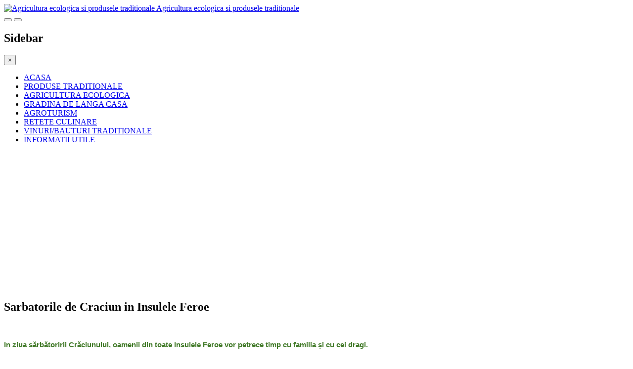

--- FILE ---
content_type: text/html; charset=utf-8
request_url: https://agriculturae.ro/index.php/obiceiuri-si-traditii/4504-sarbatorile-de-craciun-in-insulele-feroe
body_size: 45287
content:
<!DOCTYPE html>
<html lang="ro-ro" dir="ltr" class='com_content view-article itemid-106 j39 mm-hover'>
<head>
<script async src="https://pagead2.googlesyndication.com/pagead/js/adsbygoogle.js?client=ca-pub-1670345619770463"
     crossorigin="anonymous"></script>
<base href="https://agriculturae.ro/index.php/obiceiuri-si-traditii/4504-sarbatorile-de-craciun-in-insulele-feroe" />
	<meta http-equiv="content-type" content="text/html; charset=utf-8" />
	<meta name="keywords" content="Insulele Feroe, Craciun, sarbatoare, cadouri, mancare traditionala" />
	<meta name="author" content="Administrator" />
	<meta name="generator" content="Joomla! - Open Source Content Management" />
	<title>Sarbatorile de Craciun in Insulele Feroe</title>
	<link href="/templates/jd_chicago/favicon.ico" rel="shortcut icon" type="image/vnd.microsoft.icon" />
	<link href="https://agriculturae.ro/index.php/component/search/?Itemid=106&amp;catid=78&amp;id=4504&amp;format=opensearch" rel="search" title="Căutare Agricultura ecologica si produsele traditionale" type="application/opensearchdescription+xml" />
	<link href="/templates/jd_chicago/css/bootstrap.css" rel="stylesheet" type="text/css" />
	<link href="/templates/system/css/system.css" rel="stylesheet" type="text/css" />
	<link href="/templates/jd_chicago/css/template.css" rel="stylesheet" type="text/css" />
	<link href="/templates/jd_chicago/css/megamenu.css" rel="stylesheet" type="text/css" />
	<link href="/templates/jd_chicago/css/off-canvas.css" rel="stylesheet" type="text/css" />
	<link href="/templates/jd_chicago/fonts/font-awesome/css/font-awesome.min.css" rel="stylesheet" type="text/css" />
	<link href="/templates/jd_chicago/less/kunena.less" rel="stylesheet" type="text/css" />
	<link href="/templates/jd_chicago/less/animate.less" rel="stylesheet" type="text/css" />
	<link href="https://fonts.googleapis.com/css?family=Roboto" rel="stylesheet" type="text/css" />
	<style type="text/css">
div.mod_search150 input[type="search"]{ width:auto; }
	</style>
	<script type="application/json" class="joomla-script-options new">{"csrf.token":"971b206df58543cf66b70447aae48c79","system.paths":{"root":"","base":""}}</script>
	<script src="/media/jui/js/jquery.min.js?78171a34f9166e72721818da2bd518eb" type="text/javascript"></script>
	<script src="/media/jui/js/jquery-noconflict.js?78171a34f9166e72721818da2bd518eb" type="text/javascript"></script>
	<script src="/media/jui/js/jquery-migrate.min.js?78171a34f9166e72721818da2bd518eb" type="text/javascript"></script>
	<script src="/plugins/system/t3/base-bs3/bootstrap/js/bootstrap.js?78171a34f9166e72721818da2bd518eb" type="text/javascript"></script>
	<script src="/media/system/js/caption.js?78171a34f9166e72721818da2bd518eb" type="text/javascript"></script>
	<script src="/templates/jd_chicago/js/script.js" type="text/javascript"></script>
	<script src="/plugins/system/t3/base-bs3/js/jquery.tap.min.js" type="text/javascript"></script>
	<script src="/plugins/system/t3/base-bs3/js/off-canvas.js" type="text/javascript"></script>
	<script src="/plugins/system/t3/base-bs3/js/script.js" type="text/javascript"></script>
	<script src="/plugins/system/t3/base-bs3/js/menu.js" type="text/javascript"></script>
	<script src="/templates/jd_chicago/js/less.js" type="text/javascript"></script>
	<script src="/templates/jd_chicago/js/wow.min.js" type="text/javascript"></script>
	<script src="/plugins/system/t3/base-bs3/js/nav-collapse.js" type="text/javascript"></script>
	<script src="/media/system/js/mootools-core.js?78171a34f9166e72721818da2bd518eb" type="text/javascript"></script>
	<script src="/media/system/js/core.js?78171a34f9166e72721818da2bd518eb" type="text/javascript"></script>
	<script src="/media/system/js/mootools-more.js?78171a34f9166e72721818da2bd518eb" type="text/javascript"></script>
	<!--[if lt IE 9]><script src="/media/system/js/html5fallback.js?78171a34f9166e72721818da2bd518eb" type="text/javascript"></script><![endif]-->
	<script type="text/javascript">
jQuery(function($){ initTooltips(); $("body").on("subform-row-add", initTooltips); function initTooltips (event, container) { container = container || document;$(container).find(".hasTooltip").tooltip({"html": true,"container": "body"});} });jQuery(window).on('load',  function() {
				new JCaption('img.caption');
			});jQuery(function($) {
			 $('.hasTip').each(function() {
				var title = $(this).attr('title');
				if (title) {
					var parts = title.split('::', 2);
					var mtelement = document.id(this);
					mtelement.store('tip:title', parts[0]);
					mtelement.store('tip:text', parts[1]);
				}
			});
			var JTooltips = new Tips($('.hasTip').get(), {"maxTitleChars": 50,"fixed": false});
		});
	</script>
	<script>
	jQuery(document).ready(function(){
	jQuery(window).scroll(function() {    
		var scroll = jQuery(window).scrollTop();
		if (scroll >= 100) {
			jQuery(".t3-header").addClass("solid");
		}
		if (scroll <= 100) {
			jQuery(".t3-header").removeClass("solid");
		}
	});
	})
</script>
	<script>
new WOW().init();
</script>


<!-- META FOR IOS & HANDHELD -->
	<meta name="viewport" content="width=device-width, initial-scale=1.0, maximum-scale=1.0, user-scalable=no"/>
	<style type="text/stylesheet">
		@-webkit-viewport   { width: device-width; }
		@-moz-viewport      { width: device-width; }
		@-ms-viewport       { width: device-width; }
		@-o-viewport        { width: device-width; }
		@viewport           { width: device-width; }
	</style>
	<script type="text/javascript">
		//<![CDATA[
		if (navigator.userAgent.match(/IEMobile\/10\.0/)) {
			var msViewportStyle = document.createElement("style");
			msViewportStyle.appendChild(
				document.createTextNode("@-ms-viewport{width:auto!important}")
			);
			document.getElementsByTagName("head")[0].appendChild(msViewportStyle);
		}
		//]]>
	</script>
	

<meta name="HandheldFriendly" content="true"/>
<meta name="apple-mobile-web-app-capable" content="YES"/>
<!-- //META FOR IOS & HANDHELD -->




<!-- Le HTML5 shim and media query for IE8 support -->
<!--[if lt IE 9]>
<script src="//html5shim.googlecode.com/svn/trunk/html5.js"></script>
<script type="text/javascript" src="/plugins/system/t3/base-bs3/js/respond.min.js"></script>
<![endif]-->

<!-- You can add Google Analytics here or use T3 Injection feature -->

</head>
<body class="default">
<div class="t3-wrapper"> <!-- Need this wrapper for off-canvas menu. Remove if you don't use of-canvas -->

	
<!-- HEADER -->
<header id="t3-header" class="t3-header">
	<div class="container">
		<div class="row">

			<!-- LOGO -->
			<div class="col-xs-12 col-sm-3 logo">
				<div class="logo-image">
					<a href="https://agriculturae.ro/" title="Agricultura ecologica si produsele traditionale">
													<img class="logo-img" src="/images/ae-logo3.png" alt="Agricultura ecologica si produsele traditionale" />
																		<span>Agricultura ecologica si produsele traditionale</span>
					</a>
					<small class="site-slogan"></small>
				</div>
			</div>
			<!-- //LOGO -->

							<div class="col-xs-12 col-sm-9">
					<nav id="t3-mainnav" class="wrap navbar navbar-default t3-mainnav">
						<!-- Brand and toggle get grouped for better mobile display -->
						<div class="navbar-header mobile_menu">
																							<button type="button" class="navbar-toggle" data-toggle="collapse" data-target=".t3-navbar-collapse">
									<i class="fa fa-bars"></i>
								</button>
																						
<button class="btn btn-primary off-canvas-toggle " type="button" data-pos="left" data-nav="#t3-off-canvas" data-effect="off-canvas-effect-4">
  <i class="fa fa-bars"></i>
</button>

<!-- OFF-CANVAS SIDEBAR -->
<div id="t3-off-canvas" class="t3-off-canvas ">

  <div class="t3-off-canvas-header">
    <h2 class="t3-off-canvas-header-title">Sidebar</h2>
    <button type="button" class="close" data-dismiss="modal" aria-hidden="true">&times;</button>
  </div>

  <div class="t3-off-canvas-body">
    
  </div>

</div>
<!-- //OFF-CANVAS SIDEBAR -->

													</div>
													<div class="t3-navbar-collapse navbar-collapse collapse"></div>
												<div class="t3-navbar navbar-collapse collapse">
							<div  class="t3-megamenu"  data-responsive="true">
<ul itemscope itemtype="http://www.schema.org/SiteNavigationElement" class="nav navbar-nav level0">
<li itemprop='name'  data-id="128" data-level="1">
<a itemprop='url' class=""  href="/index.php"   data-target="#">ACASA </a>

</li>
<li itemprop='name'  data-id="342" data-level="1">
<a itemprop='url' class=""  href="/index.php/produse-traditionale-84"   data-target="#">PRODUSE TRADITIONALE</a>

</li>
<li itemprop='name'  data-id="197" data-level="1">
<a itemprop='url' class=""  href="/index.php/agricultura-ecologica"   data-target="#">AGRICULTURA ECOLOGICA</a>

</li>
<li itemprop='name'  data-id="171" data-level="1">
<a itemprop='url' class=""  href="/index.php/gradina-de-langa-casa"   data-target="#">GRADINA DE LANGA CASA</a>

</li>
<li itemprop='name'  data-id="343" data-level="1">
<a itemprop='url' class=""  href="/index.php/zone-turistice"   data-target="#">AGROTURISM</a>

</li>
<li itemprop='name'  data-id="209" data-level="1">
<a itemprop='url' class=""  href="/index.php/produse-traditionale-84/mancaruri-traditionale"   data-target="#">RETETE CULINARE</a>

</li>
<li itemprop='name'  data-id="155" data-level="1">
<a itemprop='url' class=""  href="/index.php/vinuri-si-podgorii"   data-target="#">VINURI/BAUTURI TRADITIONALE</a>

</li>
<li itemprop='name'  data-id="227" data-level="1">
<a itemprop='url' class=""  href="/index.php/informatii-generale"   data-target="#">INFORMATII UTILE</a>

</li>
</ul>
</div>

						</div>
					</nav>
				</div>
			
		</div>
	</div>
</header>
<!-- //HEADER -->


	


	


	
	<!-- SPOTLIGHT 1 -->
	<div class="breadcrumb">
		<div class="breadcrumb-main">
			<div class="container">
					<!-- SPOTLIGHT -->
	<div class="t3-spotlight t3-breadcrumb  row">
					<div class=" col-lg-12 col-md-12 col-sm-12 col-xs-12">
								<div class="t3-module module " id="Mod177"><div class="module-inner"><div class="module-ct"><div class="bannergroup">

	<div class="banneritem">
										<script async src="https://pagead2.googlesyndication.com/pagead/js/adsbygoogle.js?client=ca-pub-1670345619770463"
     crossorigin="anonymous"></script>
<!-- g-new-topsite -->
<ins class="adsbygoogle"
     style="display:block"
     data-ad-client="ca-pub-1670345619770463"
     data-ad-slot="1557865534"
     data-ad-format="auto"
     data-full-width-responsive="true"></ins>
<script>
     (adsbygoogle = window.adsbygoogle || []).push({});
</script>				<div class="clr"></div>
	</div>

</div>
</div></div></div>
							</div>
			</div>
<!-- SPOTLIGHT -->
			</div>
		</div>
	</div>
	<!-- //SPOTLIGHT 1 -->


	


	


	


	


	


	
<div id="t3-mainbody" class="container t3-mainbody">
	<div class="row">

		<!-- MAIN CONTENT -->
		<div id="t3-content" class="t3-content col-xs-12 col-sm-8 col-sm-push-4 col-md-9 col-md-push-3">
						
<!-- Page header -->
<!-- // Page header -->

<div class="item-page" itemscope itemtype="https://schema.org/Article">
	
	<!-- Article -->
	<article itemscope itemtype="http://schema.org/Article">
	  <meta itemscope itemprop="mainEntityOfPage"  itemType="https://schema.org/WebPage" itemid="https://google.com/article"/>
		<meta itemprop="inLanguage" content="ro-RO" />

					
<header class="article-header clearfix">
	<h1 class="article-title" itemprop="headline">
					Sarbatorile de Craciun in Insulele Feroe			<meta itemprop="url" content="https://agriculturae.ro/index.php/obiceiuri-si-traditii/4504-sarbatorile-de-craciun-in-insulele-feroe" />
			</h1>

			</header>
				
				
		
  	<!-- Aside -->
				<!-- // Aside -->

		
		<!-- Item tags -->
				<!-- // Item tags -->

				
		
					
			
			<section class="article-content clearfix" itemprop="articleBody">
				<p align="justify">
	<img alt="" src="https://www.agriculturae.ro/images/aferoecraciun_0.jpg" /></p>

<p align="justify">
	<font color="#407927"><font face="Arial, sans-serif"><font size="2" style="font-size: 11pt"><b>In ziua sărbătoririi Crăciunului, oamenii din toate Insulele Feroe vor petrece timp cu familia și cu cei dragi.</b></font></font></font></p>

 
<p style="text-align: center;">
	<img alt="" src="https://www.agriculturae.ro/images/aferoecraciun_1.jpg" /></p>

<p align="justify">
	<font face="Arial, sans-serif"><font size="2" style="font-size: 11pt">Sarbatoarea de Craciun, &icirc;ncepe &icirc;n dimineața zilei de 24 decembrie. P&acirc;nă atunci, familiile și-au aprovizionat cu suficientă m&acirc;ncare, iar bărbații și-au &icirc;ncheiat cumpărăturile de Crăciun. Copiii se trezesc devreme, dornici ca ziua să treacă repede pentru a-și putea deschide cadourile seara. Odinioară era obișnuit ca familiile să măn&acirc;nce pește fermentat &icirc;n Ajunul Crăciunului, de obicei la ora 14.00. După-amiaza t&acirc;rziu, unii oameni se vor &icirc;ndrepta spre biserică. Este obișnuit ca mulți oameni din fiecare familie să se adune &icirc;n Ajunul Crăciunului la cina. Meniul variază foarte mult de la casă la casă. &Icirc;n vremurile moderne &icirc;nsă, rața, g&acirc;sca, carnea de oaie fermentată și coaste de miel prăjite au fost adăugate &icirc;n meniu, care variază foarte mult de la casă la casă. </font></font></p>

<p style="text-align: center;">
	<img alt="" src="https://www.agriculturae.ro/images/-0416/aferoecraciun_2222.png" /></p>

<p align="justify">
	<font face="Arial, sans-serif"><font size="2" style="font-size: 11pt">După cină, vasele sunt spălate, iar entuziasmul de a deschide cadourile atinge punctul culminant. Acea oră &icirc;ngrozitoare sau cam așa ceva trebuie considerată cea mai lungă din an pentru fiecare copil feroez, deoarece așteaptă cu nerăbdare momentul culminant al Crăciunului. &Icirc;n mod normal, cadourile sunt deschise unul c&acirc;te unul, oferind suficient timp pentru ca toată lumea să aprecieze fiecare cadou. C&acirc;nd ambalajul pentru cadouri este adunat și pus la coș și copiii sunt băgați &icirc;n pat, adulții se vor bucura de o ceașcă de cafea, ceai și ceva dulce și poate o bere sau două.</font></font></p>

<p style="text-align: center;">
	<img alt="" src="https://www.agriculturae.ro/images/-0416/aferoecraciun_3.jpg" /></p>

<p align="justify">
	<font face="Arial, sans-serif"><font size="2" style="font-size: 11pt">Ziua de Crăciun<strong><font face="Arial, sans-serif"><font size="2" style="font-size: 11pt"> </font></font></strong>se petrece cu familia. &Icirc;n cur&acirc;nd, &icirc;nsă, părinții vor &icirc;ncepe să pregătească cina de seară. La amiază, majoritatea oamenilor vor merge la biserică &ndash; fie o biserică luterană, care este biserica de stat a Insulelor Feroe, fie una dintre multele alte biserici cu confesiuni de tot felul. &Icirc;n niciun alt moment al anului, bisericile din Insulele Feroe nu sunt la fel de pline ca &icirc;n ziua de Crăciun. Ziua de Crăciun este de obicei o zi liniștită &icirc;n care familiile petrec timp una cu cealaltă, relax&acirc;ndu-se și bucur&acirc;ndu-se de compania celuilalt.</font></font></p>

<p style="text-align: center;">
	<img alt="" src="https://www.agriculturae.ro/images/-0416/aferoecraciun_4.jpg" /></p>

<p align="justify">
	<font face="Arial, sans-serif"><font size="2" style="font-size: 11pt">A doua zi de Crăciun este o sărbătoare publică și de secole a fost considerată o zi festivă de dans și petreceri. &Icirc;n </font></font><font face="Arial, sans-serif"><font size="2" style="font-size: 11pt">trecut</font></font><font face="Arial, sans-serif"><font size="2" style="font-size: 11pt">, oamenii mergeau din casă &icirc;n casă pentru a se vizita unii pe alții. Multe case serveau m&acirc;ncare de Crăciun pe care oaspeții din toate colțurile erau bineveniți să o măn&acirc;nce. Era obișnuit ca oamenii să călătorească &icirc;n alte sate pentru a dansa și a se bucura de compania celuilalt. Au existat chiar și unele sate care erau considerate &bdquo;sate de Crăciun&rdquo;. Astăzi, a doua zi de Crăciun răm&acirc;ne una dintre cele mai mari zile de petrecere din an, </font></font><font face="Arial, sans-serif"><font size="2" style="font-size: 11pt">in care oamenii isi </font></font><font face="Arial, sans-serif"><font size="2" style="font-size: 11pt">spun&nbsp;</font></font><em><font face="Arial, sans-serif"><font size="2" style="font-size: 11pt"><span style="font-style: normal">Gle&eth;ilig j&oacute;l!</span></font></font></em><font face="Arial, sans-serif"><font size="2" style="font-size: 11pt"><span style="font-style: normal"> </span></font></font></p>

<p align="justify">
	&nbsp;</p>
			</section>

			<!-- Footer -->
							<footer class="article-footer clearfix">
				
									<dl class="article-info  muted">

		
			<dt class="article-info-term">
											</dt>

			
			
			
										<dd class="published hasTooltip" title="Publicat: ">
				<i class="fa fa-calendar"></i>
				<time datetime="2023-12-18T15:01:23+00:00" itemprop="datePublished">
					18 Decembrie 2023          <meta  itemprop="datePublished" content="2023-12-18T15:01:23+00:00" />
          <meta  itemprop="dateModified" content="2023-12-18T15:01:23+00:00" />
				</time>
			</dd>
					
					
			
						</dl>
				</footer>
						<!-- // Footer -->

			<hr class="divider-vertical" /><ul class="pager pagenav">
	<li class="previous">
		<a class="hasTooltip" title="Sarbatorile de Craciun in Croatia" aria-label="Articol precedent: Sarbatorile de Craciun in Croatia" href="/index.php/obiceiuri-si-traditii/4506-sarbatorile-de-craciun-in-croatia" rel="prev">
			<span class="icon-chevron-left" aria-hidden="true"></span> <span aria-hidden="true">Prec</span>		</a>
	</li>
	<li class="next">
		<a class="hasTooltip" title="Sărbătoarea Hanukkah" aria-label="Articolul următor: Sărbătoarea Hanukkah" href="/index.php/obiceiuri-si-traditii/4502-sarbatoarea-hanukkah" rel="next">
			<span aria-hidden="true">Mai departe</span> <span class="icon-chevron-right" aria-hidden="true"></span>		</a>
	</li>
</ul>
			
										
						
	</article>
	<!-- //Article -->

	
		</div>

		</div>
		<!-- //MAIN CONTENT -->

		<!-- SIDEBAR LEFT -->
		<div class="t3-sidebar t3-sidebar-left col-xs-12 col-sm-4 col-sm-pull-8 col-md-3 col-md-pull-9 ">
			<div class="t3-module module " id="Mod150"><div class="module-inner"><h3 class="module-title "><span>Cautare</span></h3><div class="module-ct"><div class="search mod_search150">
	<form action="/index.php/obiceiuri-si-traditii" method="post" class="form-inline form-search">
		<label for="mod-search-searchword150" class="element-invisible">Căutare ...</label> <input name="searchword" id="mod-search-searchword" aria-label="search" maxlength="200"  class="form-control search-query" type="search" size="20" placeholder="Căutare ..." />		<input type="hidden" name="task" value="search" />
		<input type="hidden" name="option" value="com_search" />
		<input type="hidden" name="Itemid" value="106" />
	</form>
</div>
</div></div></div><div class="t3-module module " id="Mod95"><div class="module-inner"><h3 class="module-title "><span>Zone turistice</span></h3><div class="module-ct"><ul class="nav nav-pills nav-stacked menu">
<li class="item-192"><a href="/index.php/zone-turistice/moldova" class="">Zone agroturistice din Moldova </a></li><li class="item-193"><a href="/index.php/zone-turistice/transilvania" class="">Zone agroturistice dinTransilvania </a></li><li class="item-194"><a href="/index.php/zone-turistice/muntenia" class="">Zone agroturistice din Muntenia </a></li><li class="item-195"><a href="/index.php/zone-turistice/strainatate" class="">Zone agroturistice din strainatate </a></li><li class="item-196 current active"><a href="/index.php/obiceiuri-si-traditii" class="">Obiceiuri, traditii, sarbatori, festivaluri </a></li></ul>
</div></div></div><div class="t3-module module " id="Mod178"><div class="module-inner"><div class="module-ct"><div class="bannergroup">

	<div class="banneritem">
										<script async src="https://pagead2.googlesyndication.com/pagead/js/adsbygoogle.js?client=ca-pub-1670345619770463"
     crossorigin="anonymous"></script>
<!-- g-new-vertical -->
<ins class="adsbygoogle"
     style="display:block"
     data-ad-client="ca-pub-1670345619770463"
     data-ad-slot="8960168247"
     data-ad-format="auto"
     data-full-width-responsive="true"></ins>
<script>
     (adsbygoogle = window.adsbygoogle || []).push({});
</script>				<div class="clr"></div>
	</div>

</div>
</div></div></div>
		</div>
		<!-- //SIDEBAR LEFT -->

	</div>
</div> 


	


	
	<!-- NAV HELPER -->
	<nav class="wrap t3-navhelper ">
		<div class="container">
			<div class="bannergroup">

	<div class="banneritem">
										<script async src="https://pagead2.googlesyndication.com/pagead/js/adsbygoogle.js?client=ca-pub-1670345619770463"
     crossorigin="anonymous"></script>
<!-- g-new-footer -->
<ins class="adsbygoogle"
     style="display:block"
     data-ad-client="ca-pub-1670345619770463"
     data-ad-slot="3875647932"
     data-ad-format="auto"
     data-full-width-responsive="true"></ins>
<script>
     (adsbygoogle = window.adsbygoogle || []).push({});
</script>				<div class="clr"></div>
	</div>

</div>
		<div class="moduletable">
							<h2>Obiceiurile si traditiile locului</h2>
						
	<ul class="relateditems">
			<li>
					<a href="/index.php/obiceiuri-si-traditii/4783-obiceiuri-pascale-in-diferitele-regiunile-traditionale-ale-romaniei" class="fj_relatedplus">
			<span class="hasTip" title="Obiceiuri pascale in diferite regiuni ale Romaniei::&lt;p align=&quot;justify&quot; style=&quot;line-height: 100%; margin-bottom: 0cm; text-indent: 1cm; margin-right: 1cm; margin-left: 1cm; background: transparent&quot;&gt;
	&lt;img alt=&quot;&quot; src=&quot;https://www.agriculturae.ro/images/---3.17/AACOSULDEPASTI100000.png&quot; /&gt;&lt;/p&gt;

&lt;p align=&quot;justify&quot; style=&quot;line-height: 100%; margin-bottom: 0cm; text-indent: 1cm; margin-right: 1cm; margin-left: 1cm; background: transparent&quot;&gt;
	&lt;font color=&quot;#468a1a&quot;&gt;&lt;font face=&quot;Arial, sans-serif&quot;&gt;&lt;font size=&quot;2&quot; style=&quot;font-size: 11pt&quot;&gt;&lt;b&gt;Sf&amp;acirc;nta sărbătoare de Paști este cea mai importanta sărbătoare și reprezintă temelia credinței creștine &amp;ldquo;&amp;Icirc;nvierea m&amp;acirc;ntuitorului Iisus Hristos&amp;rdquo;.&lt;/b&gt;&lt;/font&gt;&lt;/font&gt;&lt;/font&gt;&lt;/p&gt;

">

							Obiceiuri pascale in diferite regiuni ale Romaniei						
			</span></a>
				
		
		
				</li>
			<li>
					<a href="/index.php/obiceiuri-si-traditii/2558-superstitii-de-dragoste" class="fj_relatedplus">
			<span class="hasTip" title="Superstitii de dragoste::&lt;p align=&quot;justify&quot;&gt;
	&lt;img alt=&quot;&quot; src=&quot;https://www.agriculturae.ro/images/AATRADITIIILIE.png&quot; /&gt;&lt;/p&gt;

&lt;p style=&quot;text-align: justify;&quot;&gt;
	&lt;span style=&quot;color:#006400;&quot;&gt;&lt;font face=&quot;Arial, sans-serif&quot;&gt;&lt;font size=&quot;2&quot; style=&quot;font-size: 11pt&quot;&gt;&lt;b&gt;Ca la toate sarbatorile importante dintre traditii nu lipsesc practicile premaritale nici de Sfantul Ilie.&lt;/b&gt;&lt;/font&gt;&lt;/font&gt;&lt;/span&gt;&lt;/p&gt;

">

							Superstitii de dragoste						
			</span></a>
				
		
		
				</li>
			<li>
					<a href="/index.php/obiceiuri-si-traditii/4956-20-ianuarie-ziua-nationala-a-crocantului-cu-unt-buttercrunch" class="fj_relatedplus">
			<span class="hasTip" title=" 20 ianuarie - Ziua Națională a Crocantului cu Unt (Buttercrunch)::&lt;p align=&quot;justify&quot; style=&quot;line-height: 100%; margin-bottom: 0cm; text-indent: 1cm; margin-right: 1cm; margin-left: 0.8cm; background: transparent&quot;&gt;
	&lt;img alt=&quot;&quot; src=&quot;https://www.agriculturae.ro/images/AADAYBRANZA00000.png&quot; /&gt;&lt;/p&gt;

&lt;p align=&quot;justify&quot; style=&quot;line-height: 100%; margin-bottom: 0cm; text-indent: 1cm; margin-right: 1cm; margin-left: 0.8cm; background: transparent&quot;&gt;
	&lt;font color=&quot;#468a1a&quot;&gt;&lt;font face=&quot;Arial, sans-serif&quot;&gt;&lt;font size=&quot;2&quot; style=&quot;font-size: 11pt&quot;&gt;&lt;b&gt;Crocantul fragil amestecat cu gustul dulce și lipicios al caramelului toffee este o combinație divină, iar c&amp;acirc;țiva iubitori &amp;icirc;nrăiți ai acestui desert au decis să existe o Zi Națională cu Buttercrunch, in SUA.&lt;/b&gt;&lt;/font&gt;&lt;/font&gt;&lt;/font&gt;&lt;/p&gt;

">

							 20 ianuarie - Ziua Națională a Crocantului cu Unt (Buttercrunch)						
			</span></a>
				
		
		
				</li>
			<li>
					<a href="/index.php/obiceiuri-si-traditii/3420-fuga-lolelor" class="fj_relatedplus">
			<span class="hasTip" title="Fuga lolelor::&lt;p&gt;
	&lt;img alt=&quot;&quot; src=&quot;http://agriculturae.ro/images/---04.17/1AL0.jpg&quot; style=&quot;height: 233px; width: 350px;&quot; /&gt;&lt;/p&gt;

&lt;p align=&quot;justify&quot;&gt;
	&lt;font color=&quot;#579d1c&quot;&gt;&lt;font face=&quot;Arial, sans-serif&quot;&gt;&lt;font style=&quot;font-size: 11pt&quot;&gt;&lt;b&gt;Legendele spun ca acest obicei isi radacinile in Evul Mediu, pe cand navalitorii turci au asediat cetatea Agnitei.&lt;/b&gt;&lt;/font&gt;&lt;/font&gt;&lt;/font&gt;&lt;/p&gt;

">

							Fuga lolelor						
			</span></a>
				
		
		
				</li>
			<li>
					<a href="/index.php/obiceiuri-si-traditii/3065-luminatia-de-1-noiembrie" class="fj_relatedplus">
			<span class="hasTip" title="Luminatia de 1 noiembrie::&lt;p&gt;
	&lt;img alt=&quot;&quot; src=&quot;https://www.agriculturae.ro/images/-012.16/luminatie55.jpg&quot; /&gt;&lt;/p&gt;

&lt;p style=&quot;text-align: justify;&quot;&gt;
	&lt;font face=&quot;Arial, sans-serif&quot;&gt;&lt;font size=&quot;2&quot; style=&quot;font-size: 11pt&quot;&gt;&lt;font color=&quot;#579d1c&quot;&gt;&lt;b&gt;Pe 1 noiembrie, credinciosii catolici, greco-catolici, ortodocsi, protestanti, reformati din Transilvania celebreaza &amp;bdquo;Luminatia&amp;rdquo;, o sarbatoare a mortilor.&lt;/b&gt;&lt;/font&gt;&lt;/font&gt;&lt;/font&gt;&lt;/p&gt;

">

							Luminatia de 1 noiembrie						
			</span></a>
				
		
		
				</li>
	</ul>
		</div>
			<div class="moduletable">
							<h2>Produse traditionale din regiune</h2>
						
	<ul class="relateditems">
			<li>
					<a href="/index.php/produse-traditionale-din-lume/italia-franta-spania/1511-fasolea-mongeta-del-ganxet-dop-spania" class="fj_relatedplus">
			<span class="hasTip" title="MONGETA DEL GANXET::&lt;p style=&quot;text-align: justify;&quot;&gt;
	&lt;img alt=&quot;&quot; src=&quot;https://www.agriculturae.ro/images/-septembrie15/--------MONGETA_DEL_GANXET_0.jpg&quot; /&gt;&lt;/p&gt;

&lt;p style=&quot;text-align: justify;&quot;&gt;
	&lt;b style=&quot;font-size: 11pt; color: rgb(0, 128, 0); text-indent: 1.27cm;&quot;&gt;DOP &amp;bdquo;Mongeta del Ganxet&amp;rdquo; se refera la boabele de fasole din specia Phaseolus vulgaris L., varietatea autohtona &amp;bdquo;ganxet&amp;rdquo;, uscate, sau fierte si in conserva.&amp;nbsp;&lt;/b&gt;&lt;/p&gt;

">

							MONGETA DEL GANXET						
			</span></a>
				
		
		
				</li>
			<li>
					<a href="/index.php/produse-traditionale-84/mancaruri-traditionale/4816-reteta-veche-din-ardeal-lapte-de-bou" class="fj_relatedplus">
			<span class="hasTip" title="Lapte de bou::&lt;p align=&quot;justify&quot; style=&quot;line-height: 100%; margin-bottom: 0cm; text-indent: 1cm; margin-right: 1cm; margin-left: 1cm; background: transparent&quot;&gt;
	&lt;img alt=&quot;&quot; src=&quot;https://www.agriculturae.ro/images/AALAPTEBOU0000.png&quot; /&gt;&lt;/p&gt;

&lt;p align=&quot;justify&quot; style=&quot;line-height: 100%; margin-bottom: 0cm; text-indent: 1cm; margin-right: 1cm; margin-left: 1cm; background: transparent&quot;&gt;
	&lt;font color=&quot;#468a1a&quot;&gt;&lt;font face=&quot;Arial, sans-serif&quot;&gt;&lt;font size=&quot;2&quot; style=&quot;font-size: 11pt&quot;&gt;&lt;b&gt;Reţeta face parte din a doua ediție a programului de educație culinară &amp;quot;Descoperă tradiţiile culinare rom&amp;acirc;neşti!&amp;quot; derulat de agenţia de relaţii publice, Russenart Communications &amp;icirc;n parteneriat cu brandul Gold ...">

							Lapte de bou						
			</span></a>
				
		
		
				</li>
			<li>
					<a href="/index.php/produse-traditionale-84/mancaruri-traditionale/4693-bratwurst-cu-varza-murata-si-cartofi" class="fj_relatedplus">
			<span class="hasTip" title="Bratwurst cu varză murată și cartofi ::&lt;p align=&quot;justify&quot; style=&quot;line-height: 100%; text-indent: 1cm; margin-left: 1cm; margin-right: 1cm; margin-bottom: 0cm; background: transparent&quot;&gt;
	&lt;img alt=&quot;&quot; src=&quot;https://www.agriculturae.ro/images/AACALTABOSVARZA0.png&quot; /&gt;&lt;/p&gt;

&lt;p align=&quot;justify&quot; style=&quot;line-height: 100%; text-indent: 1cm; margin-left: 1cm; margin-right: 1cm; margin-bottom: 0cm; background: transparent&quot;&gt;
	&lt;font color=&quot;#468a1a&quot;&gt;&lt;font face=&quot;Arial, sans-serif&quot;&gt;&lt;font size=&quot;2&quot; style=&quot;font-size: 11pt&quot;&gt;&lt;b&gt;Este o m&amp;acirc;ncare clasica germana cu bratwurst suculent, servit&amp;nbsp;cu varză murată picanta și cartofi crocanți.&lt;/b&gt;&lt;/font&gt;&lt;/font&gt;&lt;/font&gt;&lt;/p&gt;

">

							Bratwurst cu varză murată și cartofi 						
			</span></a>
				
		
		
				</li>
			<li>
					<a href="/index.php/produse-traditionale-84/mancaruri-traditionale/4376-terina-de-pui-cu-orez-si-legume" class="fj_relatedplus">
			<span class="hasTip" title="Terina de pui cu orez si legume ::&lt;p align=&quot;justify&quot;&gt;
	&lt;img alt=&quot;&quot; src=&quot;https://www.agriculturae.ro/images/-0416/aaterinapui_000.jpg&quot; /&gt;&lt;/p&gt;

&lt;p align=&quot;justify&quot;&gt;
	&lt;font color=&quot;#407927&quot;&gt;&lt;font face=&quot;Arial, sans-serif&quot;&gt;&lt;font size=&quot;2&quot; style=&quot;font-size: 11pt&quot;&gt;&lt;b&gt;Tarina este o mancare traditionala care se pregateste intr-un vas de ceramica dreptunghiular.&lt;/b&gt;&lt;/font&gt;&lt;/font&gt;&lt;/font&gt;&lt;/p&gt;

">

							Terina de pui cu orez si legume 						
			</span></a>
				
		
		
				</li>
			<li>
					<a href="/index.php/produse-traditionale-84/mancaruri-traditionale/4714-reteta-greceasca-de-gyros-de-pui" class="fj_relatedplus">
			<span class="hasTip" title="Gyros de pui::&lt;p align=&quot;justify&quot; style=&quot;line-height: 100%; text-indent: 0.9cm; margin-left: 1cm; margin-right: 1cm; margin-bottom: 0cm; background: transparent&quot;&gt;
	&lt;img alt=&quot;&quot; src=&quot;https://www.agriculturae.ro/images/AAGYROSCRETA00.png&quot; /&gt;&lt;/p&gt;

&lt;p align=&quot;justify&quot; style=&quot;line-height: 100%; text-indent: 0.9cm; margin-left: 1cm; margin-right: 1cm; margin-bottom: 0cm; background: transparent&quot;&gt;
	&lt;font color=&quot;#468a1a&quot;&gt;&lt;b&gt;&lt;font face=&quot;Arial, sans-serif&quot;&gt;&lt;font size=&quot;2&quot; style=&quot;font-size: 11pt&quot;&gt;Reteta de g&lt;/font&gt;&lt;/font&gt;&lt;font face=&quot;Arial, sans-serif&quot;&gt;&lt;font size=&quot;2&quot; style=&quot;font-size: 11pt&quot;&gt;yros&amp;nbsp;clasic &lt;/font&gt;&lt;/font&gt;&lt;font face=&quot;Arial, sans-serif&quot;&gt;&lt;font size=&quot;2&quot; style=&quot;font-size: 11pt&quot;&gt;grecesc,&lt;/font&gt;&lt;/font&gt;&lt;font face=&quot;Arial, sans-serif&quot;&gt;&lt;font size=&quot;2&quot; style=&quot;font-size: 11pt&quot;&gt;&amp;nbsp;invelit in lipie si servit cu cartofi prajiti.&lt;/font&gt;&lt;/font&gt;&lt;/b&gt;&lt;/font&gt;&lt;/p&gt;

">

							Gyros de pui						
			</span></a>
				
		
		
				</li>
	</ul>
		</div>
			<div class="moduletable">
							<h2>Vinurile si podgoriile meleagului</h2>
						
	<ul class="relateditems">
			<li>
					<a href="/index.php/vinuri-si-podgorii/4922-asocierea-vinurilor-cu-mancarea-traditionala-de-craciun" class="fj_relatedplus">
			<span class="hasTip" title="Asocierea vinurilor cu mancarea traditionala de Craciun::&lt;p align=&quot;justify&quot; style=&quot;line-height: 100%; margin-bottom: 0cm; text-indent: 1cm; margin-right: 1cm; margin-left: 0.9cm; background: transparent&quot;&gt;
	&lt;img alt=&quot;&quot; src=&quot;https://www.agriculturae.ro/images/AAVINMANCARE0000.png&quot; /&gt;&lt;/p&gt;

&lt;p align=&quot;justify&quot; style=&quot;line-height: 100%; margin-bottom: 0cm; text-indent: 1cm; margin-right: 1cm; margin-left: 0.9cm; background: transparent&quot;&gt;
	&lt;font color=&quot;#468a1a&quot;&gt;&lt;font face=&quot;Arial, sans-serif&quot;&gt;&lt;font size=&quot;2&quot; style=&quot;font-size: 11pt&quot;&gt;&lt;b&gt;Vedeta incontestabila a sarbatorilor de Craciun este vinul rosu. Acesta poate fi servit alaturi de majoritatea preparatelor traditionale.&lt;/b&gt;&lt;/font&gt;&lt;/font&gt;&lt;/font&gt;&lt;/p&gt;

">

							Asocierea vinurilor cu mancarea traditionala de Craciun						
			</span></a>
				
		
		
				</li>
	</ul>
		</div>
			<div class="moduletable">
							<h2>Targuri traditionale si piete locale</h2>
						
	<ul class="relateditems">
			<li>
					<a href="/index.php/produse-traditionale-84/targuri-de-produse-traditionale/4925-de-sarbatori-va-asteptam-la-masa" class="fj_relatedplus">
			<span class="hasTip" title="De Sărbători, vă așteptăm la masă! ::&lt;p align=&quot;justify&quot; style=&quot;line-height: 100%; margin-bottom: 0cm; text-indent: 1cm; margin-right: 1cm; margin-left: 0.9cm; background: transparent&quot;&gt;
	&lt;img alt=&quot;&quot; src=&quot;https://www.agriculturae.ro/images/AACRACIUNPGL0000.png&quot; /&gt;&lt;/p&gt;

&lt;p align=&quot;justify&quot; style=&quot;line-height: 100%; margin-bottom: 0cm; text-indent: 1cm; margin-right: 1cm; margin-left: 0.9cm; background: transparent&quot;&gt;
	&lt;font color=&quot;#468a1a&quot;&gt;&lt;font face=&quot;Arial, sans-serif&quot;&gt;&lt;font size=&quot;2&quot; style=&quot;font-size: 11pt&quot;&gt;&lt;b&gt;Pentru Crăciun si Revelion, la un Punct Gastronomic Local (PGL) te poți aștepta la un meniu autentic, cu preparate tradiționale, gătite &amp;icirc;n casă.&lt;/b&gt;&lt;/font&gt;&lt;/font&gt;&lt;/font&gt;&lt;/p&gt;

">

							De Sărbători, vă așteptăm la masă! 						
			</span></a>
				
		
		
				</li>
			<li>
					<a href="/index.php/produse-traditionale-84/targuri-de-produse-traditionale/4873-targul-de-sfantul-dumitru-2025" class="fj_relatedplus">
			<span class="hasTip" title="Târgul de Sfântul Dumitru 2025::&lt;p align=&quot;justify&quot; style=&quot;line-height: 100%; margin-bottom: 0cm; text-indent: 1cm; margin-right: 1cm; margin-left: 1cm; background: transparent&quot;&gt;
	&lt;img alt=&quot;&quot; src=&quot;https://www.agriculturae.ro/images/---3.17/AATARG_SFDUMITRU00000.png&quot; /&gt;&lt;/p&gt;

&lt;p align=&quot;justify&quot; style=&quot;line-height: 100%; margin-bottom: 0cm; text-indent: 1cm; margin-right: 1cm; margin-left: 1cm; background: transparent&quot;&gt;
	&lt;strong&gt;&lt;font color=&quot;#468a1a&quot;&gt;&lt;font face=&quot;Arial, sans-serif&quot;&gt;&lt;font size=&quot;2&quot; style=&quot;font-size: 11pt&quot;&gt;&lt;b&gt;Muzeul Naţional al Satului &amp;bdquo;Dimitrie Gusti&amp;rdquo; vă invită &amp;icirc;n perioada 24 octombrie &amp;ndash; 26 octombrie 2025, &amp;nbsp;la manifestările dedicate sărbătoririi Sf&amp;acirc;ntului Dumitru, protectorul spiritual al muzeului, ...">

							Târgul de Sfântul Dumitru 2025						
			</span></a>
				
		
		
				</li>
			<li>
					<a href="/index.php/produse-traditionale-84/targuri-de-produse-traditionale/4781-targul-de-pasti-din-sibiu-2025" class="fj_relatedplus">
			<span class="hasTip" title="Târgul de Paști din Sibiu 2025::&lt;p align=&quot;justify&quot; style=&quot;line-height: 100%; margin-bottom: 0cm; text-indent: 0.9cm; margin-left: 1cm; background: transparent&quot;&gt;
	&lt;img alt=&quot;&quot; src=&quot;https://www.agriculturae.ro/images/AATARG_P_SIBIU1png00.png&quot; /&gt;&lt;/p&gt;

&lt;p align=&quot;justify&quot; style=&quot;line-height: 100%; margin-bottom: 0cm; text-indent: 0.9cm; margin-left: 1cm; background: transparent&quot;&gt;
	&lt;font color=&quot;#468a1a&quot;&gt;&lt;font face=&quot;Arial, sans-serif&quot;&gt;&lt;font size=&quot;2&quot; style=&quot;font-size: 11pt&quot;&gt;&lt;b&gt;Ediţia T&amp;acirc;rgului de Paşti din 2025 va avea loc &amp;icirc;n Piaţa Mare din centrul istoric al municipiului Sibiu, &amp;icirc;n perioada 11-22 aprilie.&lt;/b&gt;&lt;/font&gt;&lt;/font&gt;&lt;/font&gt;&lt;/p&gt;

">

							Târgul de Paști din Sibiu 2025						
			</span></a>
				
		
		
				</li>
			<li>
					<a href="/index.php/produse-traditionale-84/targuri-de-produse-traditionale/4776-festival-pescaresc-de-buna-vestire" class="fj_relatedplus">
			<span class="hasTip" title="Festival Pescăresc de Buna Vestire::&lt;p align=&quot;justify&quot; style=&quot;line-height: 100%; margin-bottom: 0cm; text-indent: 1cm; margin-right: 1.1cm; margin-left: 1cm; background: transparent&quot;&gt;
	&lt;img alt=&quot;&quot; src=&quot;https://www.agriculturae.ro/images/AACEUAN_PESTE1png0000.png&quot; /&gt;&lt;/p&gt;

&lt;p align=&quot;justify&quot; style=&quot;line-height: 100%; margin-bottom: 0cm; text-indent: 1cm; margin-right: 1.1cm; margin-left: 1cm; background: transparent&quot;&gt;
	&lt;font color=&quot;#468a1a&quot;&gt;&lt;font face=&quot;Arial, sans-serif&quot;&gt;&lt;font size=&quot;2&quot; style=&quot;font-size: 11pt&quot;&gt;&lt;b&gt;Parcul Izvor din București devine punctul central al unui eveniment culinar de amploare intre 21 și 25 martie 2025.&lt;/b&gt;&lt;/font&gt;&lt;/font&gt;&lt;/font&gt;&lt;/p&gt;

">

							Festival Pescăresc de Buna Vestire						
			</span></a>
				
		
		
				</li>
			<li>
					<a href="/index.php/produse-traditionale-84/targuri-de-produse-traditionale/4748-bucatarie-mobila-traditionala" class="fj_relatedplus">
			<span class="hasTip" title="Bucatarie mobila traditionala ::&lt;p align=&quot;justify&quot; style=&quot;line-height: 100%; text-indent: 1cm; margin-left: 0.9cm; margin-right: 1cm; margin-bottom: 0cm; background: transparent&quot;&gt;
	&lt;img alt=&quot;&quot; src=&quot;https://www.agriculturae.ro/images/---3.17/AABUCATARIA_MOBILA1png000.png&quot; /&gt;&lt;/p&gt;

&lt;p align=&quot;justify&quot; style=&quot;line-height: 100%; text-indent: 1cm; margin-left: 0.9cm; margin-right: 1cm; margin-bottom: 0cm; background: transparent&quot;&gt;
	&lt;b&gt;&lt;font color=&quot;#468a1a&quot;&gt;&lt;font face=&quot;Arial, sans-serif&quot;&gt;&lt;font size=&quot;2&quot; style=&quot;font-size: 11pt&quot;&gt;Szőcs Előd a creat o bucătăria mobilă cu care merge și gătește la festivaluri și nunți.&lt;/font&gt;&lt;/font&gt;&lt;/font&gt;&lt;/b&gt;&lt;/p&gt;

">

							Bucatarie mobila traditionala 						
			</span></a>
				
		
		
				</li>
	</ul>
		</div>
	
		</div>
	</nav>
	<!-- //NAV HELPER -->


	


	
<!-- Bottom -->

<!-- //Bottom -->

	
<!-- FOOTER -->
<footer id="t3-footer" class="wrap t3-footer">

			<!-- FOOT NAVIGATION -->
		<div class="container">
				<!-- SPOTLIGHT -->
	<div class="t3-spotlight t3-footnav  row">
					<div class=" col-lg-2 col-md-2 col-sm-4 col-xs-6">
										<footer class="moduletable">
						<ul class="nav nav-pills nav-stacked menu">
<li class="item-200"><a href="/index.php/gradina-de-langa-casa" class="">Gradina de langa casa </a></li><li class="item-198"><a href="/index.php/agricultura-ecologica/produse-ecologice" class="">Produse ecologice </a></li><li class="item-199"><a href="/index.php/agricultura-ecologica/tehnologii-ecologice" class="">Tehnologii ecologice </a></li><li class="item-247"><a href="/index.php/agricultura-ecologica/afaceri-eco" class="">Afaceri Eco </a></li><li class="item-302"><a href="/index.php/permacultura" class="">Permacultura</a></li><li class="item-202"><a href="/index.php/agricultura-ecologica/informatii-ecologice" class="">Informatii ecologice </a></li><li class="item-203"><a href="/index.php/agricultura-ecologica/magazine-bio" class="">Magazine bio </a></li><li class="item-204"><a href="/index.php/agricultura-ecologica/targuri-si-expozitii" class="">Targuri si expoziti </a></li><li class="item-201"><a href="/index.php/agricultura-ecologica/calitatea-produselor" class="">Calitatea produselor </a></li></ul>
		</footer>
	
							</div>
					<div class=" col-lg-2 col-md-2 col-sm-4 col-xs-6">
								<div class="t3-module module " id="Mod97"><div class="module-inner"><div class="module-ct"><ul class="nav nav-pills nav-stacked menu">
<li class="item-205 deeper dropdown parent"><a href="/index.php/produse-traditionale-84" class=" dropdown-toggle" data-toggle="dropdown">Produse traditionale <em class="caret"></em></a><ul class="dropdown-menu"><li class="item-206"><a href="/index.php/produse-traditionale-84/transilvania" class="">din Transilvania </a></li><li class="item-207"><a href="/index.php/produse-traditionale-84/moldova" class="">din Moldova </a></li><li class="item-208"><a href="/index.php/produse-traditionale-84/muntenia" class="">din Muntenia </a></li><li class="item-210"><a href="/index.php/produse-traditionale-84/targuri-de-produse-traditionale" class="">Targuri de produse traditionale </a></li></ul></li><li class="item-211 deeper dropdown parent"><a href="/index.php/produse-traditionale-din-lume" class=" dropdown-toggle" data-toggle="dropdown">Delicios in Europa! <em class="caret"></em></a><ul class="dropdown-menu"><li class="item-212"><a href="/index.php/produse-traditionale-din-lume/italia-franta-spania" class="">Italia, Franta, Spania </a></li><li class="item-213"><a href="/index.php/produse-traditionale-din-lume/alte-tari" class="">Alte tari </a></li></ul></li><li class="item-215"><a href="/index.php/zone-turistice/moldova" class="">Agroturism Moldova </a></li><li class="item-216"><a href="/index.php/zone-turistice/transilvania" class="">Agroturism Transilvania </a></li><li class="item-217"><a href="/index.php/zone-turistice/muntenia" class="">Agroturism Muntenia </a></li><li class="item-218"><a href="/index.php/zone-turistice/strainatate" class="">Agroturism in lume </a></li></ul>
</div></div></div>
							</div>
					<div class=" col-lg-2 col-md-2 col-sm-4 col-xs-6">
								<div class="t3-module module " id="Mod98"><div class="module-inner"><div class="module-ct"><ul class="nav nav-pills nav-stacked menu">
<li class="item-219 deeper dropdown parent"><a href="/index.php/vinuri-si-podgorii" class=" dropdown-toggle" data-toggle="dropdown">Vinuri si podgorii <em class="caret"></em></a><ul class="dropdown-menu"><li class="item-220"><a href="/index.php/vinuri-si-podgorii/regiunea-viticola-colinele-dobrogei" class="">Colinele Dobrogei </a></li><li class="item-221"><a href="/index.php/vinuri-si-podgorii/regiunea-viticola-dealurile-moldovei" class="">Dealurile Moldovei </a></li><li class="item-222"><a href="/index.php/vinuri-si-podgorii/regiunea-viticola-a-transilvaniei" class="">Transilvania </a></li><li class="item-223"><a href="/index.php/vinuri-si-podgorii/regiunea-viticola-a-munteniei-si-olteniei" class="">Muntenia si Oltenia </a></li></ul></li></ul>
</div></div></div>
							</div>
					<div class=" col-lg-2 col-md-2 col-sm-4 col-xs-6">
								<div class="t3-module module " id="Mod99"><div class="module-inner"><div class="module-ct"><ul class="nav nav-pills nav-stacked menu">
<li class="item-226"><a href="/index.php/alimentatie-sanatoasa" class="">Alimentatie sanatoasa </a></li><li class="item-224 current active"><a href="/index.php/obiceiuri-si-traditii" class="">Obiceiuri si traditii </a></li><li class="item-229"><a href="/index.php/informatii-generale/dictionar" class="">Info-gastronomic </a></li><li class="item-230"><a href="/index.php/informatii-generale/alte-informatii" class="">Repere rurale </a></li><li class="item-231"><a href="/index.php/linkuri-utile" class="">Linkuri utile </a></li><li class="item-228"><a href="/index.php/informatii-generale/legislatie" class="">Stiri agricole </a></li></ul>
</div></div></div>
							</div>
					<div class=" col-lg-2 col-md-2 col-sm-4 col-xs-6">
								&nbsp;
							</div>
					<div class=" col-lg-2 col-md-2 col-sm-4 col-xs-6">
								&nbsp;
							</div>
			</div>
<!-- SPOTLIGHT -->
		</div>
		<!-- //FOOT NAVIGATION -->
	
</footer>

<section class="t3-copyright">
	<div class="container">
		<div class="row">
			<p>&copy; Copyright 2026 Agricultura ecologica si produsele traditionale<a href="https://www.joomdev.com/products/templates" target="_blank"> <strong>Joomla Templates</strong></a> by <a href="http://www.joomdev.com" target="_blank"><strong>JoomDev</strong></a></p>
		</div>
	</div>
</section>

<!-- BACK TOP TOP BUTTON -->

<div id="back-to-top" data-spy="affix" data-offset-top="300" class="back-to-top affix-top">
  <button class="btn btn-primary" title="Back to Top"><i class="fa fa-angle-double-up" aria-hidden="true"></i></button>
</div>

<script type="text/javascript">
(function($) {
	// Back to top
	$('#back-to-top').on('click', function(){
		$("html, body").animate({scrollTop: 0}, 500);
		return false;
	});
})(jQuery);
</script>
<!-- BACK TO TOP BUTTON -->

<!-- //FOOTER -->

</div>

</body>

</html>

--- FILE ---
content_type: text/html; charset=utf-8
request_url: https://www.google.com/recaptcha/api2/aframe
body_size: 269
content:
<!DOCTYPE HTML><html><head><meta http-equiv="content-type" content="text/html; charset=UTF-8"></head><body><script nonce="7CmbQ5jlRQttx84WF_K9JA">/** Anti-fraud and anti-abuse applications only. See google.com/recaptcha */ try{var clients={'sodar':'https://pagead2.googlesyndication.com/pagead/sodar?'};window.addEventListener("message",function(a){try{if(a.source===window.parent){var b=JSON.parse(a.data);var c=clients[b['id']];if(c){var d=document.createElement('img');d.src=c+b['params']+'&rc='+(localStorage.getItem("rc::a")?sessionStorage.getItem("rc::b"):"");window.document.body.appendChild(d);sessionStorage.setItem("rc::e",parseInt(sessionStorage.getItem("rc::e")||0)+1);localStorage.setItem("rc::h",'1769119536322');}}}catch(b){}});window.parent.postMessage("_grecaptcha_ready", "*");}catch(b){}</script></body></html>